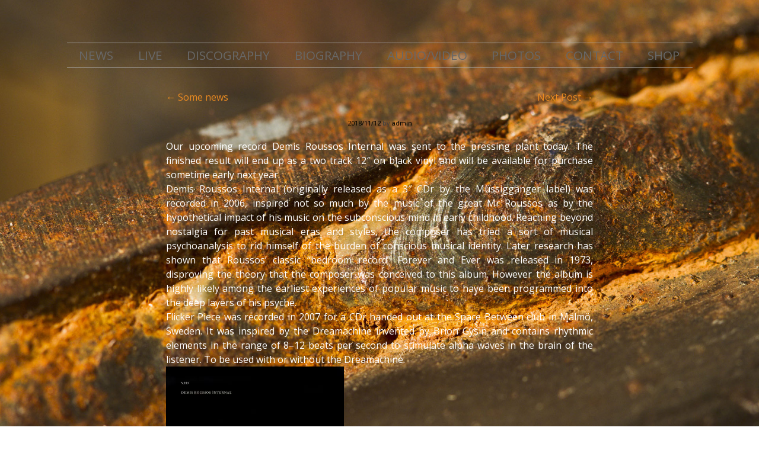

--- FILE ---
content_type: text/html; charset=UTF-8
request_url: http://vedsound.com/ved/846-2/
body_size: 6886
content:
<!DOCTYPE html>
<html lang="en-US">
<head>
<meta charset="UTF-8" />
<meta name="viewport" content="width=device-width" />
<title></title>
<link rel="profile" href="http://gmpg.org/xfn/11" />
<link rel="pingback" href="http://vedsound.com/ved/xmlrpc.php" />
<!--[if lt IE 9]>
<script src="http://vedsound.com/ved/wp-content/themes/mog/js/html5.js" type="text/javascript"></script>
<![endif]-->
<meta name='robots' content='max-image-preview:large' />
<link rel='dns-prefetch' href='//fonts.googleapis.com' />
<link rel="alternate" type="application/rss+xml" title=" &raquo; Feed" href="http://vedsound.com/ved/feed/" />
<link rel="alternate" type="application/rss+xml" title=" &raquo; Comments Feed" href="http://vedsound.com/ved/comments/feed/" />
<script type="text/javascript">
window._wpemojiSettings = {"baseUrl":"https:\/\/s.w.org\/images\/core\/emoji\/14.0.0\/72x72\/","ext":".png","svgUrl":"https:\/\/s.w.org\/images\/core\/emoji\/14.0.0\/svg\/","svgExt":".svg","source":{"concatemoji":"http:\/\/vedsound.com\/ved\/wp-includes\/js\/wp-emoji-release.min.js?ver=6.1.9"}};
/*! This file is auto-generated */
!function(e,a,t){var n,r,o,i=a.createElement("canvas"),p=i.getContext&&i.getContext("2d");function s(e,t){var a=String.fromCharCode,e=(p.clearRect(0,0,i.width,i.height),p.fillText(a.apply(this,e),0,0),i.toDataURL());return p.clearRect(0,0,i.width,i.height),p.fillText(a.apply(this,t),0,0),e===i.toDataURL()}function c(e){var t=a.createElement("script");t.src=e,t.defer=t.type="text/javascript",a.getElementsByTagName("head")[0].appendChild(t)}for(o=Array("flag","emoji"),t.supports={everything:!0,everythingExceptFlag:!0},r=0;r<o.length;r++)t.supports[o[r]]=function(e){if(p&&p.fillText)switch(p.textBaseline="top",p.font="600 32px Arial",e){case"flag":return s([127987,65039,8205,9895,65039],[127987,65039,8203,9895,65039])?!1:!s([55356,56826,55356,56819],[55356,56826,8203,55356,56819])&&!s([55356,57332,56128,56423,56128,56418,56128,56421,56128,56430,56128,56423,56128,56447],[55356,57332,8203,56128,56423,8203,56128,56418,8203,56128,56421,8203,56128,56430,8203,56128,56423,8203,56128,56447]);case"emoji":return!s([129777,127995,8205,129778,127999],[129777,127995,8203,129778,127999])}return!1}(o[r]),t.supports.everything=t.supports.everything&&t.supports[o[r]],"flag"!==o[r]&&(t.supports.everythingExceptFlag=t.supports.everythingExceptFlag&&t.supports[o[r]]);t.supports.everythingExceptFlag=t.supports.everythingExceptFlag&&!t.supports.flag,t.DOMReady=!1,t.readyCallback=function(){t.DOMReady=!0},t.supports.everything||(n=function(){t.readyCallback()},a.addEventListener?(a.addEventListener("DOMContentLoaded",n,!1),e.addEventListener("load",n,!1)):(e.attachEvent("onload",n),a.attachEvent("onreadystatechange",function(){"complete"===a.readyState&&t.readyCallback()})),(e=t.source||{}).concatemoji?c(e.concatemoji):e.wpemoji&&e.twemoji&&(c(e.twemoji),c(e.wpemoji)))}(window,document,window._wpemojiSettings);
</script>
<style type="text/css">
img.wp-smiley,
img.emoji {
	display: inline !important;
	border: none !important;
	box-shadow: none !important;
	height: 1em !important;
	width: 1em !important;
	margin: 0 0.07em !important;
	vertical-align: -0.1em !important;
	background: none !important;
	padding: 0 !important;
}
</style>
	<link rel='stylesheet' id='wp-block-library-css' href='http://vedsound.com/ved/wp-includes/css/dist/block-library/style.min.css?ver=6.1.9' type='text/css' media='all' />
<link rel='stylesheet' id='classic-theme-styles-css' href='http://vedsound.com/ved/wp-includes/css/classic-themes.min.css?ver=1' type='text/css' media='all' />
<style id='global-styles-inline-css' type='text/css'>
body{--wp--preset--color--black: #000000;--wp--preset--color--cyan-bluish-gray: #abb8c3;--wp--preset--color--white: #ffffff;--wp--preset--color--pale-pink: #f78da7;--wp--preset--color--vivid-red: #cf2e2e;--wp--preset--color--luminous-vivid-orange: #ff6900;--wp--preset--color--luminous-vivid-amber: #fcb900;--wp--preset--color--light-green-cyan: #7bdcb5;--wp--preset--color--vivid-green-cyan: #00d084;--wp--preset--color--pale-cyan-blue: #8ed1fc;--wp--preset--color--vivid-cyan-blue: #0693e3;--wp--preset--color--vivid-purple: #9b51e0;--wp--preset--gradient--vivid-cyan-blue-to-vivid-purple: linear-gradient(135deg,rgba(6,147,227,1) 0%,rgb(155,81,224) 100%);--wp--preset--gradient--light-green-cyan-to-vivid-green-cyan: linear-gradient(135deg,rgb(122,220,180) 0%,rgb(0,208,130) 100%);--wp--preset--gradient--luminous-vivid-amber-to-luminous-vivid-orange: linear-gradient(135deg,rgba(252,185,0,1) 0%,rgba(255,105,0,1) 100%);--wp--preset--gradient--luminous-vivid-orange-to-vivid-red: linear-gradient(135deg,rgba(255,105,0,1) 0%,rgb(207,46,46) 100%);--wp--preset--gradient--very-light-gray-to-cyan-bluish-gray: linear-gradient(135deg,rgb(238,238,238) 0%,rgb(169,184,195) 100%);--wp--preset--gradient--cool-to-warm-spectrum: linear-gradient(135deg,rgb(74,234,220) 0%,rgb(151,120,209) 20%,rgb(207,42,186) 40%,rgb(238,44,130) 60%,rgb(251,105,98) 80%,rgb(254,248,76) 100%);--wp--preset--gradient--blush-light-purple: linear-gradient(135deg,rgb(255,206,236) 0%,rgb(152,150,240) 100%);--wp--preset--gradient--blush-bordeaux: linear-gradient(135deg,rgb(254,205,165) 0%,rgb(254,45,45) 50%,rgb(107,0,62) 100%);--wp--preset--gradient--luminous-dusk: linear-gradient(135deg,rgb(255,203,112) 0%,rgb(199,81,192) 50%,rgb(65,88,208) 100%);--wp--preset--gradient--pale-ocean: linear-gradient(135deg,rgb(255,245,203) 0%,rgb(182,227,212) 50%,rgb(51,167,181) 100%);--wp--preset--gradient--electric-grass: linear-gradient(135deg,rgb(202,248,128) 0%,rgb(113,206,126) 100%);--wp--preset--gradient--midnight: linear-gradient(135deg,rgb(2,3,129) 0%,rgb(40,116,252) 100%);--wp--preset--duotone--dark-grayscale: url('#wp-duotone-dark-grayscale');--wp--preset--duotone--grayscale: url('#wp-duotone-grayscale');--wp--preset--duotone--purple-yellow: url('#wp-duotone-purple-yellow');--wp--preset--duotone--blue-red: url('#wp-duotone-blue-red');--wp--preset--duotone--midnight: url('#wp-duotone-midnight');--wp--preset--duotone--magenta-yellow: url('#wp-duotone-magenta-yellow');--wp--preset--duotone--purple-green: url('#wp-duotone-purple-green');--wp--preset--duotone--blue-orange: url('#wp-duotone-blue-orange');--wp--preset--font-size--small: 13px;--wp--preset--font-size--medium: 20px;--wp--preset--font-size--large: 36px;--wp--preset--font-size--x-large: 42px;--wp--preset--spacing--20: 0.44rem;--wp--preset--spacing--30: 0.67rem;--wp--preset--spacing--40: 1rem;--wp--preset--spacing--50: 1.5rem;--wp--preset--spacing--60: 2.25rem;--wp--preset--spacing--70: 3.38rem;--wp--preset--spacing--80: 5.06rem;}:where(.is-layout-flex){gap: 0.5em;}body .is-layout-flow > .alignleft{float: left;margin-inline-start: 0;margin-inline-end: 2em;}body .is-layout-flow > .alignright{float: right;margin-inline-start: 2em;margin-inline-end: 0;}body .is-layout-flow > .aligncenter{margin-left: auto !important;margin-right: auto !important;}body .is-layout-constrained > .alignleft{float: left;margin-inline-start: 0;margin-inline-end: 2em;}body .is-layout-constrained > .alignright{float: right;margin-inline-start: 2em;margin-inline-end: 0;}body .is-layout-constrained > .aligncenter{margin-left: auto !important;margin-right: auto !important;}body .is-layout-constrained > :where(:not(.alignleft):not(.alignright):not(.alignfull)){max-width: var(--wp--style--global--content-size);margin-left: auto !important;margin-right: auto !important;}body .is-layout-constrained > .alignwide{max-width: var(--wp--style--global--wide-size);}body .is-layout-flex{display: flex;}body .is-layout-flex{flex-wrap: wrap;align-items: center;}body .is-layout-flex > *{margin: 0;}:where(.wp-block-columns.is-layout-flex){gap: 2em;}.has-black-color{color: var(--wp--preset--color--black) !important;}.has-cyan-bluish-gray-color{color: var(--wp--preset--color--cyan-bluish-gray) !important;}.has-white-color{color: var(--wp--preset--color--white) !important;}.has-pale-pink-color{color: var(--wp--preset--color--pale-pink) !important;}.has-vivid-red-color{color: var(--wp--preset--color--vivid-red) !important;}.has-luminous-vivid-orange-color{color: var(--wp--preset--color--luminous-vivid-orange) !important;}.has-luminous-vivid-amber-color{color: var(--wp--preset--color--luminous-vivid-amber) !important;}.has-light-green-cyan-color{color: var(--wp--preset--color--light-green-cyan) !important;}.has-vivid-green-cyan-color{color: var(--wp--preset--color--vivid-green-cyan) !important;}.has-pale-cyan-blue-color{color: var(--wp--preset--color--pale-cyan-blue) !important;}.has-vivid-cyan-blue-color{color: var(--wp--preset--color--vivid-cyan-blue) !important;}.has-vivid-purple-color{color: var(--wp--preset--color--vivid-purple) !important;}.has-black-background-color{background-color: var(--wp--preset--color--black) !important;}.has-cyan-bluish-gray-background-color{background-color: var(--wp--preset--color--cyan-bluish-gray) !important;}.has-white-background-color{background-color: var(--wp--preset--color--white) !important;}.has-pale-pink-background-color{background-color: var(--wp--preset--color--pale-pink) !important;}.has-vivid-red-background-color{background-color: var(--wp--preset--color--vivid-red) !important;}.has-luminous-vivid-orange-background-color{background-color: var(--wp--preset--color--luminous-vivid-orange) !important;}.has-luminous-vivid-amber-background-color{background-color: var(--wp--preset--color--luminous-vivid-amber) !important;}.has-light-green-cyan-background-color{background-color: var(--wp--preset--color--light-green-cyan) !important;}.has-vivid-green-cyan-background-color{background-color: var(--wp--preset--color--vivid-green-cyan) !important;}.has-pale-cyan-blue-background-color{background-color: var(--wp--preset--color--pale-cyan-blue) !important;}.has-vivid-cyan-blue-background-color{background-color: var(--wp--preset--color--vivid-cyan-blue) !important;}.has-vivid-purple-background-color{background-color: var(--wp--preset--color--vivid-purple) !important;}.has-black-border-color{border-color: var(--wp--preset--color--black) !important;}.has-cyan-bluish-gray-border-color{border-color: var(--wp--preset--color--cyan-bluish-gray) !important;}.has-white-border-color{border-color: var(--wp--preset--color--white) !important;}.has-pale-pink-border-color{border-color: var(--wp--preset--color--pale-pink) !important;}.has-vivid-red-border-color{border-color: var(--wp--preset--color--vivid-red) !important;}.has-luminous-vivid-orange-border-color{border-color: var(--wp--preset--color--luminous-vivid-orange) !important;}.has-luminous-vivid-amber-border-color{border-color: var(--wp--preset--color--luminous-vivid-amber) !important;}.has-light-green-cyan-border-color{border-color: var(--wp--preset--color--light-green-cyan) !important;}.has-vivid-green-cyan-border-color{border-color: var(--wp--preset--color--vivid-green-cyan) !important;}.has-pale-cyan-blue-border-color{border-color: var(--wp--preset--color--pale-cyan-blue) !important;}.has-vivid-cyan-blue-border-color{border-color: var(--wp--preset--color--vivid-cyan-blue) !important;}.has-vivid-purple-border-color{border-color: var(--wp--preset--color--vivid-purple) !important;}.has-vivid-cyan-blue-to-vivid-purple-gradient-background{background: var(--wp--preset--gradient--vivid-cyan-blue-to-vivid-purple) !important;}.has-light-green-cyan-to-vivid-green-cyan-gradient-background{background: var(--wp--preset--gradient--light-green-cyan-to-vivid-green-cyan) !important;}.has-luminous-vivid-amber-to-luminous-vivid-orange-gradient-background{background: var(--wp--preset--gradient--luminous-vivid-amber-to-luminous-vivid-orange) !important;}.has-luminous-vivid-orange-to-vivid-red-gradient-background{background: var(--wp--preset--gradient--luminous-vivid-orange-to-vivid-red) !important;}.has-very-light-gray-to-cyan-bluish-gray-gradient-background{background: var(--wp--preset--gradient--very-light-gray-to-cyan-bluish-gray) !important;}.has-cool-to-warm-spectrum-gradient-background{background: var(--wp--preset--gradient--cool-to-warm-spectrum) !important;}.has-blush-light-purple-gradient-background{background: var(--wp--preset--gradient--blush-light-purple) !important;}.has-blush-bordeaux-gradient-background{background: var(--wp--preset--gradient--blush-bordeaux) !important;}.has-luminous-dusk-gradient-background{background: var(--wp--preset--gradient--luminous-dusk) !important;}.has-pale-ocean-gradient-background{background: var(--wp--preset--gradient--pale-ocean) !important;}.has-electric-grass-gradient-background{background: var(--wp--preset--gradient--electric-grass) !important;}.has-midnight-gradient-background{background: var(--wp--preset--gradient--midnight) !important;}.has-small-font-size{font-size: var(--wp--preset--font-size--small) !important;}.has-medium-font-size{font-size: var(--wp--preset--font-size--medium) !important;}.has-large-font-size{font-size: var(--wp--preset--font-size--large) !important;}.has-x-large-font-size{font-size: var(--wp--preset--font-size--x-large) !important;}
.wp-block-navigation a:where(:not(.wp-element-button)){color: inherit;}
:where(.wp-block-columns.is-layout-flex){gap: 2em;}
.wp-block-pullquote{font-size: 1.5em;line-height: 1.6;}
</style>
<link rel='stylesheet' id='opensans-css' href='http://fonts.googleapis.com/css?family=Open+Sans&#038;ver=6.1.9' type='text/css' media='all' />
<link rel='stylesheet' id='josefinslab-css' href='http://fonts.googleapis.com/css?family=Josefin+Slab%3A600&#038;ver=6.1.9' type='text/css' media='all' />
<link rel='stylesheet' id='style-css' href='http://vedsound.com/ved/wp-content/themes/mog/style.css?ver=6.1.9' type='text/css' media='all' />
<link rel='stylesheet' id='mog-main-css' href='http://vedsound.com/ved/wp-content/themes/mog/mog-main.css?ver=6.1.9' type='text/css' media='all' />
<script type='text/javascript' src='http://vedsound.com/ved/wp-includes/js/jquery/jquery.min.js?ver=3.6.1' id='jquery-core-js'></script>
<script type='text/javascript' src='http://vedsound.com/ved/wp-includes/js/jquery/jquery-migrate.min.js?ver=3.3.2' id='jquery-migrate-js'></script>
<link rel="https://api.w.org/" href="http://vedsound.com/ved/wp-json/" /><link rel="alternate" type="application/json" href="http://vedsound.com/ved/wp-json/wp/v2/posts/846" /><link rel="EditURI" type="application/rsd+xml" title="RSD" href="http://vedsound.com/ved/xmlrpc.php?rsd" />
<link rel="wlwmanifest" type="application/wlwmanifest+xml" href="http://vedsound.com/ved/wp-includes/wlwmanifest.xml" />
<meta name="generator" content="WordPress 6.1.9" />
<link rel="canonical" href="http://vedsound.com/ved/846-2/" />
<link rel='shortlink' href='http://vedsound.com/ved/?p=846' />
<link rel="alternate" type="application/json+oembed" href="http://vedsound.com/ved/wp-json/oembed/1.0/embed?url=http%3A%2F%2Fvedsound.com%2Fved%2F846-2%2F" />
<link rel="alternate" type="text/xml+oembed" href="http://vedsound.com/ved/wp-json/oembed/1.0/embed?url=http%3A%2F%2Fvedsound.com%2Fved%2F846-2%2F&#038;format=xml" />
<style>[class*=" icon-oc-"],[class^=icon-oc-]{speak:none;font-style:normal;font-weight:400;font-variant:normal;text-transform:none;line-height:1;-webkit-font-smoothing:antialiased;-moz-osx-font-smoothing:grayscale}.icon-oc-one-com-white-32px-fill:before{content:"901"}.icon-oc-one-com:before{content:"900"}#one-com-icon,.toplevel_page_onecom-wp .wp-menu-image{speak:none;display:flex;align-items:center;justify-content:center;text-transform:none;line-height:1;-webkit-font-smoothing:antialiased;-moz-osx-font-smoothing:grayscale}.onecom-wp-admin-bar-item>a,.toplevel_page_onecom-wp>.wp-menu-name{font-size:16px;font-weight:400;line-height:1}.toplevel_page_onecom-wp>.wp-menu-name img{width:69px;height:9px;}.wp-submenu-wrap.wp-submenu>.wp-submenu-head>img{width:88px;height:auto}.onecom-wp-admin-bar-item>a img{height:7px!important}.onecom-wp-admin-bar-item>a img,.toplevel_page_onecom-wp>.wp-menu-name img{opacity:.8}.onecom-wp-admin-bar-item.hover>a img,.toplevel_page_onecom-wp.wp-has-current-submenu>.wp-menu-name img,li.opensub>a.toplevel_page_onecom-wp>.wp-menu-name img{opacity:1}#one-com-icon:before,.onecom-wp-admin-bar-item>a:before,.toplevel_page_onecom-wp>.wp-menu-image:before{content:'';position:static!important;background-color:rgba(240,245,250,.4);border-radius:102px;width:18px;height:18px;padding:0!important}.onecom-wp-admin-bar-item>a:before{width:14px;height:14px}.onecom-wp-admin-bar-item.hover>a:before,.toplevel_page_onecom-wp.opensub>a>.wp-menu-image:before,.toplevel_page_onecom-wp.wp-has-current-submenu>.wp-menu-image:before{background-color:#76b82a}.onecom-wp-admin-bar-item>a{display:inline-flex!important;align-items:center;justify-content:center}#one-com-logo-wrapper{font-size:4em}#one-com-icon{vertical-align:middle}.imagify-welcome{display:none !important;}</style>	<style type="text/css">
			.site-title a,
		.site-description {
			color: #ffffff !important;
		}
		</style>
	<style type="text/css" id="custom-background-css">
body.custom-background { background-color: #ffffff; background-image: url("http://vedsound.com/ved/wp-content/uploads/2019/05/detail_6.jpg"); background-position: center center; background-size: cover; background-repeat: no-repeat; background-attachment: fixed; }
</style>
	<link rel="icon" href="http://vedsound.com/ved/wp-content/uploads/2018/03/cropped-veddtt-32x32.jpg" sizes="32x32" />
<link rel="icon" href="http://vedsound.com/ved/wp-content/uploads/2018/03/cropped-veddtt-192x192.jpg" sizes="192x192" />
<link rel="apple-touch-icon" href="http://vedsound.com/ved/wp-content/uploads/2018/03/cropped-veddtt-180x180.jpg" />
<meta name="msapplication-TileImage" content="http://vedsound.com/ved/wp-content/uploads/2018/03/cropped-veddtt-270x270.jpg" />
</head>

<body class="post-template-default single single-post postid-846 single-format-standard custom-background">
<div id="page" class="hfeed site">
		<header id="masthead" class="site-header" role="banner">
		<hgroup>
			<h1 class="site-title">
				<a href="http://vedsound.com/ved/" title="" rel="home">
										<div class="header-title"></div>
				</a>
			</h1>
			<h2 class="site-description"></h2>
		</hgroup>

		<nav role="navigation" class="site-navigation main-navigation">
			<h1 class="assistive-text">Menu</h1>
			<div class="assistive-text skip-link"><a href="#content" title="Skip to content">Skip to content</a></div>

			<div class="menu"><ul id="menu-menu-1" class=""><li id="menu-item-17" class="menu-item menu-item-type-custom menu-item-object-custom menu-item-17"><a href="http://www.vedsound.com/ved">NEWS</a></li>
<li id="menu-item-15" class="menu-item menu-item-type-post_type menu-item-object-page menu-item-15"><a href="http://vedsound.com/ved/upcoming-shows/">LIVE</a></li>
<li id="menu-item-16" class="menu-item menu-item-type-post_type menu-item-object-page menu-item-16"><a href="http://vedsound.com/ved/discography/">DISCOGRAPHY</a></li>
<li id="menu-item-20" class="menu-item menu-item-type-post_type menu-item-object-page menu-item-20"><a href="http://vedsound.com/ved/biography/">BIOGRAPHY</a></li>
<li id="menu-item-27" class="menu-item menu-item-type-post_type menu-item-object-page menu-item-27"><a href="http://vedsound.com/ved/audio/">AUDIO/VIDEO</a></li>
<li id="menu-item-26" class="menu-item menu-item-type-post_type menu-item-object-page menu-item-26"><a href="http://vedsound.com/ved/contact/">PHOTOS</a></li>
<li id="menu-item-50" class="menu-item menu-item-type-post_type menu-item-object-page menu-item-50"><a href="http://vedsound.com/ved/contact-2/">CONTACT</a></li>
<li id="menu-item-25" class="menu-item menu-item-type-post_type menu-item-object-page menu-item-25"><a href="http://vedsound.com/ved/shop/">SHOP</a></li>
</ul></div>		</nav><!-- .site-navigation .main-navigation -->
	</header><!-- #masthead .site-header -->

	<div id="main" class="site-main">

		<div id="primary" class="content-area">
			<div id="content" class="site-content" role="main">

			
					<nav role="navigation" id="nav-above" class="site-navigation post-navigation">
		<h1 class="assistive-text">Post navigation</h1>

	
		<div class="nav-previous"><a href="http://vedsound.com/ved/some-news/" rel="prev"><span class="meta-nav">&larr;</span> Some news</a></div>		<div class="nav-next"><a href="http://vedsound.com/ved/863-2/" rel="next">Next Post <span class="meta-nav">&rarr;</span></a></div>
	
	</nav><!-- #nav-above -->
	
				
<article id="post-846" class="post-846 post type-post status-publish format-standard hentry category-okategoriserade">
	<header class="entry-header">
		<h1 class="entry-title"></h1>

		<div class="entry-meta">
			<a href="http://vedsound.com/ved/846-2/" title="03:52" rel="bookmark"><time class="entry-date" datetime="2018-11-12T15:52:05+01:00">2018/11/12</time></a><span class="byline"> by <span class="author vcard"><a class="url fn n" href="http://vedsound.com/ved/author/admin/" title="View all posts by admin" rel="author">admin</a></span></span>		</div><!-- .entry-meta -->
	</header><!-- .entry-header -->

	<div class="entry-content">
		<div data-contents="true">
<div class="" data-block="true" data-editor="4nd7f" data-offset-key="6uurc-0-0">
<div data-offset-key="6uurc-0-0"></div>
<div class="_1mf _1mj" data-offset-key="6uurc-0-0"><span style="color: #ffffff;">Our upcoming record Demis Roussos Internal was sent to the pressing plant today. The finished result will end up as a two track 12&#8243; on black vinyl and will be available for purchase sometime early next year.</span></div>
</div>
<div class="" data-block="true" data-editor="4nd7f" data-offset-key="f0emg-0-0">
<div class="_1mf _1mj" data-offset-key="f0emg-0-0"></div>
</div>
<div class="" data-block="true" data-editor="4nd7f" data-offset-key="fuhii-0-0">
<div class="_1mf _1mj" data-offset-key="fuhii-0-0"><span style="color: #ffffff;">Demis Roussos Internal (originally released as a 3&#8243; CDr by the Müssiggänger label) was recorded in 2006, inspired not so much by the music of the great Mr Roussos as by the hypothetical impact of his music on the subconscious mind in early childhood. Reaching beyond nostalgia for past musical eras and styles, the composer has tried a sort of musical psychoanalysis to rid himself of the burden of conscious musical identity. Later research has shown that Roussos’ classic “bedroom record” Forever and Ever was released in 1973, disproving the theory that the composer was conceived to this album. However the album is highly likely among the earliest experiences of popular music to have been programmed into the deep layers of his psyche.</span></div>
</div>
<div class="" data-block="true" data-editor="4nd7f" data-offset-key="a8nmv-0-0">
<div class="_1mf _1mj" data-offset-key="a8nmv-0-0"></div>
</div>
<div class="" data-block="true" data-editor="4nd7f" data-offset-key="92efo-0-0">
<div class="_1mf _1mj" data-offset-key="92efo-0-0"><span style="color: #ffffff;">Flicker Piece was recorded in 2007 for a CDr handed out at the Space Between club in Malmö, Sweden. It was inspired by the Dreamachine invented by Brion Gysin and contains rhythmic elements in the range of 8–12 beats per second to stimulate alpha waves in the brain of the listener. To be used with or without the Dreamachine.</span></div>
</div>
</div>
<div data-offset-key="92efo-0-0"></div>
<div data-offset-key="92efo-0-0"><span style="color: #ffffff;"><a style="color: #ffffff;" href="http://vedsound.com/ved/wp-content/uploads/2018/11/VED-DRI-medium.jpg"><img decoding="async" class="alignnone size-medium wp-image-847" src="http://vedsound.com/ved/wp-content/uploads/2018/11/VED-DRI-medium-300x300.jpg" alt="" width="300" height="300" srcset="http://vedsound.com/ved/wp-content/uploads/2018/11/VED-DRI-medium-300x300.jpg 300w, http://vedsound.com/ved/wp-content/uploads/2018/11/VED-DRI-medium-150x150.jpg 150w, http://vedsound.com/ved/wp-content/uploads/2018/11/VED-DRI-medium-768x768.jpg 768w, http://vedsound.com/ved/wp-content/uploads/2018/11/VED-DRI-medium-1024x1024.jpg 1024w, http://vedsound.com/ved/wp-content/uploads/2018/11/VED-DRI-medium.jpg 1860w" sizes="(max-width: 300px) 100vw, 300px" /></a></span></div>
<div data-offset-key="92efo-0-0"></div>
<div data-offset-key="92efo-0-0"></div>
<div data-offset-key="92efo-0-0"></div>
<div data-offset-key="92efo-0-0"></div>
<div data-contents="true">
<div data-offset-key="92efo-0-0"></div>
<div class="" data-block="true" data-editor="4nd7f" data-offset-key="92efo-0-0">
<div data-offset-key="92efo-0-0"></div>
<div class="_1mf _1mj" data-offset-key="92efo-0-0"></div>
</div>
</div>
			</div><!-- .entry-content -->

	<footer class="entry-meta">
		Bookmark the <a href="http://vedsound.com/ved/846-2/" title="Permalink to " rel="bookmark">permalink</a>.
			</footer><!-- .entry-meta -->
</article><!-- #post-846 -->

					<nav role="navigation" id="nav-below" class="site-navigation post-navigation">
		<h1 class="assistive-text">Post navigation</h1>

	
		<div class="nav-previous"><a href="http://vedsound.com/ved/some-news/" rel="prev"><span class="meta-nav">&larr;</span> Some news</a></div>		<div class="nav-next"><a href="http://vedsound.com/ved/863-2/" rel="next">Next Post <span class="meta-nav">&rarr;</span></a></div>
	
	</nav><!-- #nav-below -->
	
				
			
			</div><!-- #content .site-content -->
		</div><!-- #primary .content-area -->

		<div id="secondary" class="widget-area" role="complementary">
										<aside id="meta" class="widget">
					<h1 class="widget-title">Meta</h1>
					<ul>
												<li><a href="http://vedsound.com/ved/wp-login.php">Log in</a></li>
											</ul>
				</aside>

				<div style="clear:both;"></div>

					</div><!-- #secondary .widget-area -->

	</div><!-- #main .site-main -->

	<footer id="colophon" class="site-footer" role="contentinfo">
		<div class="site-info">
						<a href="http://wordpress.org/" title="A Semantic Personal Publishing Platform" rel="generator">running on WordPress</a>
			<span class="sep"> | </span>
			Theme: Mog by <a href="http://hndr.me/" rel="designer">hndr</a>.		</div><!-- .site-info -->
	</footer><!-- #colophon .site-footer -->
</div><!-- #page .hfeed .site -->


<script type='text/javascript' src='http://vedsound.com/ved/wp-content/themes/mog/js/small-menu.js?ver=20120206' id='small-menu-js'></script>
<script id="ocvars">var ocSiteMeta = {plugins: {"a3e4aa5d9179da09d8af9b6802f861a8": 1,"2c9812363c3c947e61f043af3c9852d0": 1,"b904efd4c2b650207df23db3e5b40c86": 1,"a3fe9dc9824eccbd72b7e5263258ab2c": 1}}</script>
</body>
</html>

--- FILE ---
content_type: text/css
request_url: http://vedsound.com/ved/wp-content/themes/mog/mog-main.css?ver=6.1.9
body_size: 1032
content:
header#masthead{
	text-align: center;
	padding-top:3.5em;
}
header#masthead hgroup{
	padding-bottom: 1em;
}
header#masthead .site-title{
	font-size: 5em;
}
header#masthead .site-title a,
header#masthead .site-title a:visited{
	font-family: 'Josefin Slab', 'Cambria', 'Georgia', serif;
	color: #333;
	text-decoration: none;
}
header#masthead .site-title a:hover{
	text-decoration:underline;
}
header#masthead .site-description{
	color: #777;
	font-style: italic;
}

header nav .menu{
	font-size: 1.3em;
	margin: 0 auto;
	display:table;
	border-top: 1px solid #AAA;
	border-bottom: 1px solid #AAA;
}
header nav .menu ul{
	list-style: none;
	text-align: center;
	margin: 0;
}
header nav .menu ul li{
	padding: 5px 1em;
	-moz-transition: background-color 0.3s;
	-webkit-transition: background-color 0.3s;
	-o-transition: background-color 0.3s;
	transition: background-color 0.3s;
}
header nav .menu ul li:hover{
	background-color: #AAA;
}
header nav .menu ul a{
	text-decoration: none;
	color: #686868;
}
header nav .menu ul a:hover{
	text-decoration: underline;
	color: #eee;
}
.menu-toggle{
	font-size: 2em;
	background-color: #AAA;
}

.page-header{
	padding-left: 1em;
	font-size: 1.2em;
	margin-bottom: 1.4em;
}

/* Primary Post area */
#primary{
	margin: 5em auto;
	max-width: 45em;
	padding: 0 8px;
}

/* Post Entry */
article.hentry{
	margin-bottom: 3em;
}

/* Entry header */
.entry-header{
	text-align: center;
	margin: 0;
}
.entry-header a{
	text-decoration: none;
	color: #000;
}
.entry-header a:hover{
	color: #333;
	text-decoration: underline;
}
/** Entry Title */
.entry-header h1{
	font-size: 1.8em;
}
/** Entry meta */
.entry-header .entry-meta{
	font-size: 0.7em;
}

/* Entry content*/
article .entry-content{
	text-align: justify;
}
article .entry-content blockquote{
	font-style: italic;
	font-size: 0.9em;
	border-top: 1px solid silver;
	border-bottom: 1px solid silver;
	background-color: #F0F0F0;
}
article .entry-content .cite{
	font-size: 0.9em;
}
article h1{
	font-size: 1.65em;
}
article h2{
	font-size: 1.5em;
}
article h3{
	font-size: 1.45em;
}
article h4{
	font-size: 1.3em;
}
article h5{
	font-size: 1.2em;
}
article h6{
	font-size: 1.1em;
}

/* Secondary area */
#secondary{
	margin: auto 10%;
	padding: 2em 0;
	border-top: 1px solid #AAA;
	text-align: center;
}

aside.widget{
	width: 13em;
	margin: 0 1em 0 0;
	padding: 5px;
	display: inline-block;
	text-align: left;
	vertical-align: top;
}


/* Entry footer */
article footer{
	font-size: 0.8em;
}
article footer a{
	color: #333;
	text-decoration: none;
}
article footer a:hover{
	color: #333;
	text-decoration: underline;
}

/* comments */
.comments-title{
	margin: 1em 0 2em;
}

.commentlist{
	list-style: none;
	margin: 0 1em 1.5em;
}

.commentlist li{
	margin: 0.5em 0;
	padding: 0.2em 0.6em;
	background-color: #efefef;
}

.comment .avatar{
	border-radius: 20px;
	vertical-align: middle;
}

.comment footer{
	margin: 1em 0;
}

.comment-author{
	float:left;
}
.comment-meta{
	float:right;
}
.comment-content{
	clear: both;
}
.reply{
	text-align: right;
}

#respond{
	margin-top: 2em;
	padding: 0 3em;
}
#respond h3{
	font-size: 1.5em;
}
.form-allowed-tags,
.form-allowed-tags abbr,
.form-allowed-tags code {
	font-size: 0.8em;
}
.form-submit{
	text-align: right;
}

/* Page Footer */
#colophon .site-info{
	padding-right: 10%;
	float: right;
	font-size: 0.8em;
	margin-bottom: 10px;
}